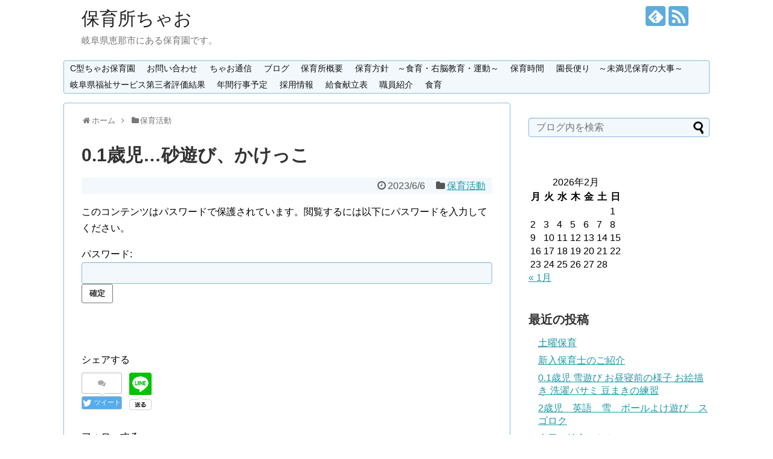

--- FILE ---
content_type: text/html; charset=UTF-8
request_url: http://hoikujyo.ciao.jp/%E4%BF%9D%E8%82%B2%E6%B4%BB%E5%8B%95/post-14518
body_size: 12073
content:
<!DOCTYPE html>
<html lang="ja">
<head>
<meta charset="UTF-8">
  <meta name="viewport" content="width=1280, maximum-scale=1, user-scalable=yes">
<link rel="alternate" type="application/rss+xml" title="保育所ちゃお RSS Feed" href="http://hoikujyo.ciao.jp/feed" />
<link rel="pingback" href="http://hoikujyo.ciao.jp/wp/xmlrpc.php" />
<meta name="description" content="トイレットペーパーの芯をバトンにして持ち、みんなで、かけっこをしました。「よーいドン」で一斉に走り出す1歳児さん、初めてバトンをら持ちましたが、落とさず走る事が出来ました＼(^o^)／初めての砂遊び、最初は変な顔をしていましたが、砂に興味を" />
<meta name="keywords" content="保育活動" />
<!-- OGP -->
<meta property="og:type" content="article">
<meta property="og:description" content="トイレットペーパーの芯をバトンにして持ち、みんなで、かけっこをしました。「よーいドン」で一斉に走り出す1歳児さん、初めてバトンをら持ちましたが、落とさず走る事が出来ました＼(^o^)／初めての砂遊び、最初は変な顔をしていましたが、砂に興味を">
<meta property="og:title" content="0.1歳児…砂遊び、かけっこ">
<meta property="og:url" content="http://hoikujyo.ciao.jp/%e4%bf%9d%e8%82%b2%e6%b4%bb%e5%8b%95/post-14518">
<meta property="og:image" content="http://hoikujyo.ciao.jp/wp/wp-content/themes/simplicity2-child/images/og-image.jpg">
<meta property="og:site_name" content="保育所ちゃお">
<meta property="og:locale" content="ja_JP">
<!-- /OGP -->
<!-- Twitter Card -->
<meta name="twitter:card" content="summary">
<meta name="twitter:description" content="トイレットペーパーの芯をバトンにして持ち、みんなで、かけっこをしました。「よーいドン」で一斉に走り出す1歳児さん、初めてバトンをら持ちましたが、落とさず走る事が出来ました＼(^o^)／初めての砂遊び、最初は変な顔をしていましたが、砂に興味を">
<meta name="twitter:title" content="0.1歳児…砂遊び、かけっこ">
<meta name="twitter:url" content="http://hoikujyo.ciao.jp/%e4%bf%9d%e8%82%b2%e6%b4%bb%e5%8b%95/post-14518">
<meta name="twitter:image" content="http://hoikujyo.ciao.jp/wp/wp-content/themes/simplicity2-child/images/og-image.jpg">
<meta name="twitter:domain" content="hoikujyo.ciao.jp">
<!-- /Twitter Card -->

<title>0.1歳児…砂遊び、かけっこ  |  保育所ちゃお</title>
<meta name='robots' content='max-image-preview:large' />
<link rel="alternate" type="application/rss+xml" title="保育所ちゃお &raquo; フィード" href="http://hoikujyo.ciao.jp/feed" />
<link rel="alternate" type="application/rss+xml" title="保育所ちゃお &raquo; コメントフィード" href="http://hoikujyo.ciao.jp/comments/feed" />
<link rel="alternate" type="application/rss+xml" title="保育所ちゃお &raquo; 0.1歳児…砂遊び、かけっこ のコメントのフィード" href="http://hoikujyo.ciao.jp/%e4%bf%9d%e8%82%b2%e6%b4%bb%e5%8b%95/post-14518/feed" />
<script type="text/javascript">
window._wpemojiSettings = {"baseUrl":"https:\/\/s.w.org\/images\/core\/emoji\/14.0.0\/72x72\/","ext":".png","svgUrl":"https:\/\/s.w.org\/images\/core\/emoji\/14.0.0\/svg\/","svgExt":".svg","source":{"concatemoji":"http:\/\/hoikujyo.ciao.jp\/wp\/wp-includes\/js\/wp-emoji-release.min.js"}};
/*! This file is auto-generated */
!function(e,a,t){var n,r,o,i=a.createElement("canvas"),p=i.getContext&&i.getContext("2d");function s(e,t){var a=String.fromCharCode,e=(p.clearRect(0,0,i.width,i.height),p.fillText(a.apply(this,e),0,0),i.toDataURL());return p.clearRect(0,0,i.width,i.height),p.fillText(a.apply(this,t),0,0),e===i.toDataURL()}function c(e){var t=a.createElement("script");t.src=e,t.defer=t.type="text/javascript",a.getElementsByTagName("head")[0].appendChild(t)}for(o=Array("flag","emoji"),t.supports={everything:!0,everythingExceptFlag:!0},r=0;r<o.length;r++)t.supports[o[r]]=function(e){if(p&&p.fillText)switch(p.textBaseline="top",p.font="600 32px Arial",e){case"flag":return s([127987,65039,8205,9895,65039],[127987,65039,8203,9895,65039])?!1:!s([55356,56826,55356,56819],[55356,56826,8203,55356,56819])&&!s([55356,57332,56128,56423,56128,56418,56128,56421,56128,56430,56128,56423,56128,56447],[55356,57332,8203,56128,56423,8203,56128,56418,8203,56128,56421,8203,56128,56430,8203,56128,56423,8203,56128,56447]);case"emoji":return!s([129777,127995,8205,129778,127999],[129777,127995,8203,129778,127999])}return!1}(o[r]),t.supports.everything=t.supports.everything&&t.supports[o[r]],"flag"!==o[r]&&(t.supports.everythingExceptFlag=t.supports.everythingExceptFlag&&t.supports[o[r]]);t.supports.everythingExceptFlag=t.supports.everythingExceptFlag&&!t.supports.flag,t.DOMReady=!1,t.readyCallback=function(){t.DOMReady=!0},t.supports.everything||(n=function(){t.readyCallback()},a.addEventListener?(a.addEventListener("DOMContentLoaded",n,!1),e.addEventListener("load",n,!1)):(e.attachEvent("onload",n),a.attachEvent("onreadystatechange",function(){"complete"===a.readyState&&t.readyCallback()})),(e=t.source||{}).concatemoji?c(e.concatemoji):e.wpemoji&&e.twemoji&&(c(e.twemoji),c(e.wpemoji)))}(window,document,window._wpemojiSettings);
</script>
<style type="text/css">
img.wp-smiley,
img.emoji {
	display: inline !important;
	border: none !important;
	box-shadow: none !important;
	height: 1em !important;
	width: 1em !important;
	margin: 0 0.07em !important;
	vertical-align: -0.1em !important;
	background: none !important;
	padding: 0 !important;
}
</style>
	<link rel='stylesheet' id='simplicity-style-css' href='http://hoikujyo.ciao.jp/wp/wp-content/themes/simplicity2/style.css' type='text/css' media='all' />
<link rel='stylesheet' id='skin-style-css' href='http://hoikujyo.ciao.jp/wp/wp-content/themes/simplicity2/skins/sora/style.css' type='text/css' media='all' />
<link rel='stylesheet' id='font-awesome-style-css' href='http://hoikujyo.ciao.jp/wp/wp-content/themes/simplicity2/webfonts/css/font-awesome.min.css' type='text/css' media='all' />
<link rel='stylesheet' id='icomoon-style-css' href='http://hoikujyo.ciao.jp/wp/wp-content/themes/simplicity2/webfonts/icomoon/style.css' type='text/css' media='all' />
<link rel='stylesheet' id='extension-style-css' href='http://hoikujyo.ciao.jp/wp/wp-content/themes/simplicity2/css/extension.css' type='text/css' media='all' />
<style id='extension-style-inline-css' type='text/css'>
 figure.entry-thumb,.new-entry-thumb,.popular-entry-thumb,.related-entry-thumb{display:none}.widget_new_popular .wpp-thumbnail,.widget_popular_ranking .wpp-thumbnail{display:none}.related-entry-thumbnail .related-entry-thumb{display:block}.entry-card-content,.related-entry-content{margin-left:0}.widget_new_popular ul li::before{display:none}.new-entry,#sidebar ul.wpp-list{padding-left:1em}.new-entry a,#sidebar ul.wpp-list a{color:;text-decoration:underline} .entry-content>p>img,.entry-content>p>a>img,.entry-content>.hover-image{box-shadow:5px 5px 15px #ddd}@media screen and (max-width:639px){.article br{display:block}}
</style>
<link rel='stylesheet' id='child-style-css' href='http://hoikujyo.ciao.jp/wp/wp-content/themes/simplicity2-child/style.css' type='text/css' media='all' />
<link rel='stylesheet' id='print-style-css' href='http://hoikujyo.ciao.jp/wp/wp-content/themes/simplicity2/css/print.css' type='text/css' media='print' />
<link rel='stylesheet' id='sns-twitter-type-style-css' href='http://hoikujyo.ciao.jp/wp/wp-content/themes/simplicity2/css/sns-twitter-type.css' type='text/css' media='all' />
<link rel='stylesheet' id='wp-block-library-css' href='http://hoikujyo.ciao.jp/wp/wp-includes/css/dist/block-library/style.min.css' type='text/css' media='all' />
<link rel='stylesheet' id='classic-theme-styles-css' href='http://hoikujyo.ciao.jp/wp/wp-includes/css/classic-themes.min.css' type='text/css' media='all' />
<style id='global-styles-inline-css' type='text/css'>
body{--wp--preset--color--black: #000000;--wp--preset--color--cyan-bluish-gray: #abb8c3;--wp--preset--color--white: #ffffff;--wp--preset--color--pale-pink: #f78da7;--wp--preset--color--vivid-red: #cf2e2e;--wp--preset--color--luminous-vivid-orange: #ff6900;--wp--preset--color--luminous-vivid-amber: #fcb900;--wp--preset--color--light-green-cyan: #7bdcb5;--wp--preset--color--vivid-green-cyan: #00d084;--wp--preset--color--pale-cyan-blue: #8ed1fc;--wp--preset--color--vivid-cyan-blue: #0693e3;--wp--preset--color--vivid-purple: #9b51e0;--wp--preset--gradient--vivid-cyan-blue-to-vivid-purple: linear-gradient(135deg,rgba(6,147,227,1) 0%,rgb(155,81,224) 100%);--wp--preset--gradient--light-green-cyan-to-vivid-green-cyan: linear-gradient(135deg,rgb(122,220,180) 0%,rgb(0,208,130) 100%);--wp--preset--gradient--luminous-vivid-amber-to-luminous-vivid-orange: linear-gradient(135deg,rgba(252,185,0,1) 0%,rgba(255,105,0,1) 100%);--wp--preset--gradient--luminous-vivid-orange-to-vivid-red: linear-gradient(135deg,rgba(255,105,0,1) 0%,rgb(207,46,46) 100%);--wp--preset--gradient--very-light-gray-to-cyan-bluish-gray: linear-gradient(135deg,rgb(238,238,238) 0%,rgb(169,184,195) 100%);--wp--preset--gradient--cool-to-warm-spectrum: linear-gradient(135deg,rgb(74,234,220) 0%,rgb(151,120,209) 20%,rgb(207,42,186) 40%,rgb(238,44,130) 60%,rgb(251,105,98) 80%,rgb(254,248,76) 100%);--wp--preset--gradient--blush-light-purple: linear-gradient(135deg,rgb(255,206,236) 0%,rgb(152,150,240) 100%);--wp--preset--gradient--blush-bordeaux: linear-gradient(135deg,rgb(254,205,165) 0%,rgb(254,45,45) 50%,rgb(107,0,62) 100%);--wp--preset--gradient--luminous-dusk: linear-gradient(135deg,rgb(255,203,112) 0%,rgb(199,81,192) 50%,rgb(65,88,208) 100%);--wp--preset--gradient--pale-ocean: linear-gradient(135deg,rgb(255,245,203) 0%,rgb(182,227,212) 50%,rgb(51,167,181) 100%);--wp--preset--gradient--electric-grass: linear-gradient(135deg,rgb(202,248,128) 0%,rgb(113,206,126) 100%);--wp--preset--gradient--midnight: linear-gradient(135deg,rgb(2,3,129) 0%,rgb(40,116,252) 100%);--wp--preset--duotone--dark-grayscale: url('#wp-duotone-dark-grayscale');--wp--preset--duotone--grayscale: url('#wp-duotone-grayscale');--wp--preset--duotone--purple-yellow: url('#wp-duotone-purple-yellow');--wp--preset--duotone--blue-red: url('#wp-duotone-blue-red');--wp--preset--duotone--midnight: url('#wp-duotone-midnight');--wp--preset--duotone--magenta-yellow: url('#wp-duotone-magenta-yellow');--wp--preset--duotone--purple-green: url('#wp-duotone-purple-green');--wp--preset--duotone--blue-orange: url('#wp-duotone-blue-orange');--wp--preset--font-size--small: 13px;--wp--preset--font-size--medium: 20px;--wp--preset--font-size--large: 36px;--wp--preset--font-size--x-large: 42px;--wp--preset--spacing--20: 0.44rem;--wp--preset--spacing--30: 0.67rem;--wp--preset--spacing--40: 1rem;--wp--preset--spacing--50: 1.5rem;--wp--preset--spacing--60: 2.25rem;--wp--preset--spacing--70: 3.38rem;--wp--preset--spacing--80: 5.06rem;}:where(.is-layout-flex){gap: 0.5em;}body .is-layout-flow > .alignleft{float: left;margin-inline-start: 0;margin-inline-end: 2em;}body .is-layout-flow > .alignright{float: right;margin-inline-start: 2em;margin-inline-end: 0;}body .is-layout-flow > .aligncenter{margin-left: auto !important;margin-right: auto !important;}body .is-layout-constrained > .alignleft{float: left;margin-inline-start: 0;margin-inline-end: 2em;}body .is-layout-constrained > .alignright{float: right;margin-inline-start: 2em;margin-inline-end: 0;}body .is-layout-constrained > .aligncenter{margin-left: auto !important;margin-right: auto !important;}body .is-layout-constrained > :where(:not(.alignleft):not(.alignright):not(.alignfull)){max-width: var(--wp--style--global--content-size);margin-left: auto !important;margin-right: auto !important;}body .is-layout-constrained > .alignwide{max-width: var(--wp--style--global--wide-size);}body .is-layout-flex{display: flex;}body .is-layout-flex{flex-wrap: wrap;align-items: center;}body .is-layout-flex > *{margin: 0;}:where(.wp-block-columns.is-layout-flex){gap: 2em;}.has-black-color{color: var(--wp--preset--color--black) !important;}.has-cyan-bluish-gray-color{color: var(--wp--preset--color--cyan-bluish-gray) !important;}.has-white-color{color: var(--wp--preset--color--white) !important;}.has-pale-pink-color{color: var(--wp--preset--color--pale-pink) !important;}.has-vivid-red-color{color: var(--wp--preset--color--vivid-red) !important;}.has-luminous-vivid-orange-color{color: var(--wp--preset--color--luminous-vivid-orange) !important;}.has-luminous-vivid-amber-color{color: var(--wp--preset--color--luminous-vivid-amber) !important;}.has-light-green-cyan-color{color: var(--wp--preset--color--light-green-cyan) !important;}.has-vivid-green-cyan-color{color: var(--wp--preset--color--vivid-green-cyan) !important;}.has-pale-cyan-blue-color{color: var(--wp--preset--color--pale-cyan-blue) !important;}.has-vivid-cyan-blue-color{color: var(--wp--preset--color--vivid-cyan-blue) !important;}.has-vivid-purple-color{color: var(--wp--preset--color--vivid-purple) !important;}.has-black-background-color{background-color: var(--wp--preset--color--black) !important;}.has-cyan-bluish-gray-background-color{background-color: var(--wp--preset--color--cyan-bluish-gray) !important;}.has-white-background-color{background-color: var(--wp--preset--color--white) !important;}.has-pale-pink-background-color{background-color: var(--wp--preset--color--pale-pink) !important;}.has-vivid-red-background-color{background-color: var(--wp--preset--color--vivid-red) !important;}.has-luminous-vivid-orange-background-color{background-color: var(--wp--preset--color--luminous-vivid-orange) !important;}.has-luminous-vivid-amber-background-color{background-color: var(--wp--preset--color--luminous-vivid-amber) !important;}.has-light-green-cyan-background-color{background-color: var(--wp--preset--color--light-green-cyan) !important;}.has-vivid-green-cyan-background-color{background-color: var(--wp--preset--color--vivid-green-cyan) !important;}.has-pale-cyan-blue-background-color{background-color: var(--wp--preset--color--pale-cyan-blue) !important;}.has-vivid-cyan-blue-background-color{background-color: var(--wp--preset--color--vivid-cyan-blue) !important;}.has-vivid-purple-background-color{background-color: var(--wp--preset--color--vivid-purple) !important;}.has-black-border-color{border-color: var(--wp--preset--color--black) !important;}.has-cyan-bluish-gray-border-color{border-color: var(--wp--preset--color--cyan-bluish-gray) !important;}.has-white-border-color{border-color: var(--wp--preset--color--white) !important;}.has-pale-pink-border-color{border-color: var(--wp--preset--color--pale-pink) !important;}.has-vivid-red-border-color{border-color: var(--wp--preset--color--vivid-red) !important;}.has-luminous-vivid-orange-border-color{border-color: var(--wp--preset--color--luminous-vivid-orange) !important;}.has-luminous-vivid-amber-border-color{border-color: var(--wp--preset--color--luminous-vivid-amber) !important;}.has-light-green-cyan-border-color{border-color: var(--wp--preset--color--light-green-cyan) !important;}.has-vivid-green-cyan-border-color{border-color: var(--wp--preset--color--vivid-green-cyan) !important;}.has-pale-cyan-blue-border-color{border-color: var(--wp--preset--color--pale-cyan-blue) !important;}.has-vivid-cyan-blue-border-color{border-color: var(--wp--preset--color--vivid-cyan-blue) !important;}.has-vivid-purple-border-color{border-color: var(--wp--preset--color--vivid-purple) !important;}.has-vivid-cyan-blue-to-vivid-purple-gradient-background{background: var(--wp--preset--gradient--vivid-cyan-blue-to-vivid-purple) !important;}.has-light-green-cyan-to-vivid-green-cyan-gradient-background{background: var(--wp--preset--gradient--light-green-cyan-to-vivid-green-cyan) !important;}.has-luminous-vivid-amber-to-luminous-vivid-orange-gradient-background{background: var(--wp--preset--gradient--luminous-vivid-amber-to-luminous-vivid-orange) !important;}.has-luminous-vivid-orange-to-vivid-red-gradient-background{background: var(--wp--preset--gradient--luminous-vivid-orange-to-vivid-red) !important;}.has-very-light-gray-to-cyan-bluish-gray-gradient-background{background: var(--wp--preset--gradient--very-light-gray-to-cyan-bluish-gray) !important;}.has-cool-to-warm-spectrum-gradient-background{background: var(--wp--preset--gradient--cool-to-warm-spectrum) !important;}.has-blush-light-purple-gradient-background{background: var(--wp--preset--gradient--blush-light-purple) !important;}.has-blush-bordeaux-gradient-background{background: var(--wp--preset--gradient--blush-bordeaux) !important;}.has-luminous-dusk-gradient-background{background: var(--wp--preset--gradient--luminous-dusk) !important;}.has-pale-ocean-gradient-background{background: var(--wp--preset--gradient--pale-ocean) !important;}.has-electric-grass-gradient-background{background: var(--wp--preset--gradient--electric-grass) !important;}.has-midnight-gradient-background{background: var(--wp--preset--gradient--midnight) !important;}.has-small-font-size{font-size: var(--wp--preset--font-size--small) !important;}.has-medium-font-size{font-size: var(--wp--preset--font-size--medium) !important;}.has-large-font-size{font-size: var(--wp--preset--font-size--large) !important;}.has-x-large-font-size{font-size: var(--wp--preset--font-size--x-large) !important;}
.wp-block-navigation a:where(:not(.wp-element-button)){color: inherit;}
:where(.wp-block-columns.is-layout-flex){gap: 2em;}
.wp-block-pullquote{font-size: 1.5em;line-height: 1.6;}
</style>
<link rel='stylesheet' id='contact-form-7-css' href='http://hoikujyo.ciao.jp/wp/wp-content/plugins/contact-form-7/includes/css/styles.css' type='text/css' media='all' />
<link rel='stylesheet' id='tcd-maps-css' href='http://hoikujyo.ciao.jp/wp/wp-content/plugins/tcd-google-maps/admin.css' type='text/css' media='all' />
<link rel='stylesheet' id='whats-new-style-css' href='http://hoikujyo.ciao.jp/wp/wp-content/plugins/whats-new-genarator/whats-new.css' type='text/css' media='all' />
<script type='text/javascript' src='http://hoikujyo.ciao.jp/wp/wp-includes/js/jquery/jquery.min.js' id='jquery-core-js'></script>
<script type='text/javascript' src='http://hoikujyo.ciao.jp/wp/wp-includes/js/jquery/jquery-migrate.min.js' id='jquery-migrate-js'></script>
<link rel="canonical" href="http://hoikujyo.ciao.jp/%e4%bf%9d%e8%82%b2%e6%b4%bb%e5%8b%95/post-14518" />
<link rel='shortlink' href='http://hoikujyo.ciao.jp/?p=14518' />
<link rel="alternate" type="application/json+oembed" href="http://hoikujyo.ciao.jp/wp-json/oembed/1.0/embed?url=http%3A%2F%2Fhoikujyo.ciao.jp%2F%25e4%25bf%259d%25e8%2582%25b2%25e6%25b4%25bb%25e5%258b%2595%2Fpost-14518" />
<link rel="alternate" type="text/xml+oembed" href="http://hoikujyo.ciao.jp/wp-json/oembed/1.0/embed?url=http%3A%2F%2Fhoikujyo.ciao.jp%2F%25e4%25bf%259d%25e8%2582%25b2%25e6%25b4%25bb%25e5%258b%2595%2Fpost-14518&#038;format=xml" />
<link rel="icon" href="http://hoikujyo.ciao.jp/wp/wp-content/uploads/2017/04/cropped-icon-32x32.png" sizes="32x32" />
<link rel="icon" href="http://hoikujyo.ciao.jp/wp/wp-content/uploads/2017/04/cropped-icon-192x192.png" sizes="192x192" />
<link rel="apple-touch-icon" href="http://hoikujyo.ciao.jp/wp/wp-content/uploads/2017/04/cropped-icon-180x180.png" />
<meta name="msapplication-TileImage" content="http://hoikujyo.ciao.jp/wp/wp-content/uploads/2017/04/cropped-icon-270x270.png" />
</head>
  <body class="post-template-default single single-post postid-14518 single-format-standard categoryid-9" itemscope itemtype="http://schema.org/WebPage">
    <div id="container">

      <!-- header -->
      <header itemscope itemtype="http://schema.org/WPHeader">
        <div id="header" class="clearfix">
          <div id="header-in">

                        <div id="h-top">
              <!-- モバイルメニュー表示用のボタン -->
<div id="mobile-menu">
  <a id="mobile-menu-toggle" href="#"><span class="fa fa-bars fa-2x"></span></a>
</div>

              <div class="alignleft top-title-catchphrase">
                <!-- サイトのタイトル -->
<p id="site-title" itemscope itemtype="http://schema.org/Organization">
  <a href="http://hoikujyo.ciao.jp/">保育所ちゃお</a></p>
<!-- サイトの概要 -->
<p id="site-description">
  岐阜県恵那市にある保育園です。</p>
              </div>

              <div class="alignright top-sns-follows">
                                <!-- SNSページ -->
<div class="sns-pages">
<p class="sns-follow-msg">フォローする</p>
<ul class="snsp">
<li class="feedly-page"><a href='//feedly.com/index.html#subscription%2Ffeed%2Fhttp%3A%2F%2Fhoikujyo.ciao.jp%2Ffeed' target='blank' title="feedlyで更新情報を購読" rel="nofollow"><span class="icon-feedly-logo"></span></a></li><li class="rss-page"><a href="http://hoikujyo.ciao.jp/feed" target="_blank" title="RSSで更新情報をフォロー" rel="nofollow"><span class="icon-rss-logo"></span></a></li>  </ul>
</div>
                              </div>

            </div><!-- /#h-top -->
          </div><!-- /#header-in -->
        </div><!-- /#header -->
      </header>

      <!-- Navigation -->
<nav itemscope itemtype="http://schema.org/SiteNavigationElement">
  <div id="navi">
      	<div id="navi-in">
      <div class="menu"><ul>
<li class="page_item page-item-12189"><a href="http://hoikujyo.ciao.jp/page-12189">C型ちゃお保育園</a></li>
<li class="page_item page-item-15"><a href="http://hoikujyo.ciao.jp/toiawase">お問い合わせ</a></li>
<li class="page_item page-item-7753"><a href="http://hoikujyo.ciao.jp/page-7753">ちゃお通信</a></li>
<li class="page_item page-item-122 current_page_parent"><a href="http://hoikujyo.ciao.jp/blog">ブログ</a></li>
<li class="page_item page-item-26"><a href="http://hoikujyo.ciao.jp/">保育所概要</a></li>
<li class="page_item page-item-10848"><a href="http://hoikujyo.ciao.jp/page-10848">保育方針　～食育・右脳教育・運動～</a></li>
<li class="page_item page-item-45"><a href="http://hoikujyo.ciao.jp/hoikujikan">保育時間</a></li>
<li class="page_item page-item-15285"><a href="http://hoikujyo.ciao.jp/page-15285">園長便り　～未満児保育の大事～</a></li>
<li class="page_item page-item-6836"><a href="http://hoikujyo.ciao.jp/daisansha">岐阜県福祉サービス第三者評価結果</a></li>
<li class="page_item page-item-13874"><a href="http://hoikujyo.ciao.jp/page-13874">年間行事予定</a></li>
<li class="page_item page-item-8509"><a href="http://hoikujyo.ciao.jp/page-8509">採用情報</a></li>
<li class="page_item page-item-7773"><a href="http://hoikujyo.ciao.jp/page-7773">給食献立表</a></li>
<li class="page_item page-item-14195"><a href="http://hoikujyo.ciao.jp/page-14195">職員紹介</a></li>
<li class="page_item page-item-50"><a href="http://hoikujyo.ciao.jp/syokuiku">食育</a></li>
</ul></div>
    </div><!-- /#navi-in -->
  </div><!-- /#navi -->
</nav>
<!-- /Navigation -->
      <!-- 本体部分 -->
      <div id="body">
        <div id="body-in">

          
          <!-- main -->
          <main itemscope itemprop="mainContentOfPage">
            <div id="main" itemscope itemtype="http://schema.org/Blog">


  
  <div id="breadcrumb" class="breadcrumb-category"><div itemtype="http://data-vocabulary.org/Breadcrumb" itemscope="" class="breadcrumb-home"><span class="fa fa-home fa-fw"></span><a href="http://hoikujyo.ciao.jp" itemprop="url"><span itemprop="title">ホーム</span></a><span class="sp"><span class="fa fa-angle-right"></span></span></div><div itemtype="http://data-vocabulary.org/Breadcrumb" itemscope=""><span class="fa fa-folder fa-fw"></span><a href="http://hoikujyo.ciao.jp/category/%e4%bf%9d%e8%82%b2%e6%b4%bb%e5%8b%95" itemprop="url"><span itemprop="title">保育活動</span></a></div></div><!-- /#breadcrumb -->  <div id="post-14518" class="post-14518 post type-post status-publish format-standard post-password-required hentry category-9">
  <article class="article">
  
  
  <header>
    <h1 class="entry-title">
            0.1歳児…砂遊び、かけっこ          </h1>
    <p class="post-meta">
            <span class="post-date"><span class="fa fa-clock-o fa-fw"></span><time class="entry-date date published updated" datetime="2023-06-06T18:46:11+09:00">2023/6/6</time></span>
    
      <span class="category"><span class="fa fa-folder fa-fw"></span><a href="http://hoikujyo.ciao.jp/category/%e4%bf%9d%e8%82%b2%e6%b4%bb%e5%8b%95" rel="category tag">保育活動</a></span>

      
      
      
      
      
    </p>

    
    
    
      </header>

  
  <div id="the-content" class="entry-content">
  <form action="http://hoikujyo.ciao.jp/wp/wp-login.php?action=postpass" class="post-password-form" method="post">
<p>このコンテンツはパスワードで保護されています。閲覧するには以下にパスワードを入力してください。</p>
<p><label for="pwbox-14518">パスワード: <input name="post_password" id="pwbox-14518" type="password" size="20" /></label> <input type="submit" name="Submit" value="確定" /></p>
</form>
  </div>

  <footer>
    <!-- ページリンク -->
    
      <!-- 文章下広告 -->
                  

    
    <div id="sns-group" class="sns-group sns-group-bottom">
    <div class="sns-buttons sns-buttons-pc">
    <p class="sns-share-msg">シェアする</p>
    <ul class="snsb clearfix">
    <li class="balloon-btn twitter-balloon-btn twitter-balloon-btn-defalt">
  <div class="balloon-btn-set">
    <div class="arrow-box">
      <a href="//twitter.com/search?q=http%3A%2F%2Fhoikujyo.ciao.jp%2F%25e4%25bf%259d%25e8%2582%25b2%25e6%25b4%25bb%25e5%258b%2595%2Fpost-14518" target="blank" class="arrow-box-link twitter-arrow-box-link" rel="nofollow">
        <span class="social-count twitter-count"><span class="fa fa-comments"></span></span>
      </a>
    </div>
    <a href="//twitter.com/share?text=0.1%E6%AD%B3%E5%85%90%E2%80%A6%E7%A0%82%E9%81%8A%E3%81%B3%E3%80%81%E3%81%8B%E3%81%91%E3%81%A3%E3%81%93&amp;url=http%3A%2F%2Fhoikujyo.ciao.jp%2F%25e4%25bf%259d%25e8%2582%25b2%25e6%25b4%25bb%25e5%258b%2595%2Fpost-14518" target="blank" class="balloon-btn-link twitter-balloon-btn-link twitter-balloon-btn-link-default" rel="nofollow">
      <span class="fa fa-twitter"></span>
              <span class="tweet-label">ツイート</span>
          </a>
  </div>
</li>
        <li class="facebook-btn"><div class="fb-like" data-href="http://hoikujyo.ciao.jp/%e4%bf%9d%e8%82%b2%e6%b4%bb%e5%8b%95/post-14518" data-layout="box_count" data-action="like" data-show-faces="false" data-share="true"></div></li>
                        <li class="line-btn">
      <a href="//lineit.line.me/share/ui?url=http://hoikujyo.ciao.jp/%e4%bf%9d%e8%82%b2%e6%b4%bb%e5%8b%95/post-14518" target="blank" class="line-btn-link" rel="nofollow">
          <img src="http://hoikujyo.ciao.jp/wp/wp-content/themes/simplicity2/images/line-btn.png" alt="" class="line-btn-img"><img src="http://hoikujyo.ciao.jp/wp/wp-content/themes/simplicity2/images/line-btn-mini.png" alt="" class="line-btn-img-mini">
        </a>
    </li>
                      </ul>
</div>

    <!-- SNSページ -->
<div class="sns-pages">
<p class="sns-follow-msg">フォローする</p>
<ul class="snsp">
<li class="feedly-page"><a href='//feedly.com/index.html#subscription%2Ffeed%2Fhttp%3A%2F%2Fhoikujyo.ciao.jp%2Ffeed' target='blank' title="feedlyで更新情報を購読" rel="nofollow"><span class="icon-feedly-logo"></span></a></li><li class="rss-page"><a href="http://hoikujyo.ciao.jp/feed" target="_blank" title="RSSで更新情報をフォロー" rel="nofollow"><span class="icon-rss-logo"></span></a></li>  </ul>
</div>
    </div>

    
    <p class="footer-post-meta">

            <span class="post-tag"></span>
      
      <span class="post-author vcard author"><span class="fa fa-user fa-fw"></span><span class="fn"><a href="http://hoikujyo.ciao.jp/author/legame">legame</a>
</span></span>

      
          </p>
  </footer>
  </article><!-- .article -->
  </div><!-- .post -->

      <div id="under-entry-body">

            <aside id="related-entries">
        <h2>関連記事</h2>
                <article class="related-entry cf">
  <div class="related-entry-thumb">
    <a href="http://hoikujyo.ciao.jp/%e4%bf%9d%e8%82%b2%e6%b4%bb%e5%8b%95/post-17794" title="土曜保育">
        <img width="100" height="100" src="http://hoikujyo.ciao.jp/wp/wp-content/uploads/2024/03/incollage_save-43-e1710593604501-100x100.jpeg" class="related-entry-thumb-image wp-post-image" alt="土曜保育" decoding="async" srcset="http://hoikujyo.ciao.jp/wp/wp-content/uploads/2024/03/incollage_save-43-e1710593604501-100x100.jpeg 100w, http://hoikujyo.ciao.jp/wp/wp-content/uploads/2024/03/incollage_save-43-e1710593604501-300x300.jpeg 300w, http://hoikujyo.ciao.jp/wp/wp-content/uploads/2024/03/incollage_save-43-e1710593604501-150x150.jpeg 150w, http://hoikujyo.ciao.jp/wp/wp-content/uploads/2024/03/incollage_save-43-e1710593604501.jpeg 308w" sizes="(max-width: 100px) 100vw, 100px" />        </a>
  </div><!-- /.related-entry-thumb -->

  <div class="related-entry-content">
    <header>
      <h3 class="related-entry-title">
        <a href="http://hoikujyo.ciao.jp/%e4%bf%9d%e8%82%b2%e6%b4%bb%e5%8b%95/post-17794" class="related-entry-title-link" title="土曜保育">
        土曜保育        </a></h3>
    </header>
    <p class="related-entry-snippet">
   </p>

        <footer>
      <p class="related-entry-read"><a href="http://hoikujyo.ciao.jp/%e4%bf%9d%e8%82%b2%e6%b4%bb%e5%8b%95/post-17794">記事を読む</a></p>
    </footer>
    
  </div><!-- /.related-entry-content -->
</article><!-- /.elated-entry -->      <article class="related-entry cf">
  <div class="related-entry-thumb">
    <a href="http://hoikujyo.ciao.jp/%e4%bf%9d%e8%82%b2%e6%b4%bb%e5%8b%95/post-5629" title="新聞紙遊び">
        <img src="http://hoikujyo.ciao.jp/wp/wp-content/themes/simplicity2/images/no-image.png" alt="NO IMAGE" class="no-image related-entry-no-image" srcset="http://hoikujyo.ciao.jp/wp/wp-content/themes/simplicity2/images/no-image.png 100w" width="100" height="100" sizes="(max-width: 100px) 100vw, 100px" />
        </a>
  </div><!-- /.related-entry-thumb -->

  <div class="related-entry-content">
    <header>
      <h3 class="related-entry-title">
        <a href="http://hoikujyo.ciao.jp/%e4%bf%9d%e8%82%b2%e6%b4%bb%e5%8b%95/post-5629" class="related-entry-title-link" title="新聞紙遊び">
        新聞紙遊び        </a></h3>
    </header>
    <p class="related-entry-snippet">
   

今日は新聞紙遊びをしました。ビリビリ新聞を破り「雨だよ。」と降らせてみたり、「お布団かけよ。」と体にかけてニコニコで遊んでいた子ども...</p>

        <footer>
      <p class="related-entry-read"><a href="http://hoikujyo.ciao.jp/%e4%bf%9d%e8%82%b2%e6%b4%bb%e5%8b%95/post-5629">記事を読む</a></p>
    </footer>
    
  </div><!-- /.related-entry-content -->
</article><!-- /.elated-entry -->      <article class="related-entry cf">
  <div class="related-entry-thumb">
    <a href="http://hoikujyo.ciao.jp/%e6%9c%aa%e5%88%86%e9%a1%9e/post-20517" title="2歳児…ラダー遊び">
        <img width="100" height="100" src="http://hoikujyo.ciao.jp/wp/wp-content/uploads/2025/01/incollage_save-42-100x100.jpeg" class="related-entry-thumb-image wp-post-image" alt="2歳児…ラダー遊び" decoding="async" loading="lazy" srcset="http://hoikujyo.ciao.jp/wp/wp-content/uploads/2025/01/incollage_save-42-100x100.jpeg 100w, http://hoikujyo.ciao.jp/wp/wp-content/uploads/2025/01/incollage_save-42-300x300.jpeg 300w, http://hoikujyo.ciao.jp/wp/wp-content/uploads/2025/01/incollage_save-42-1024x1024.jpeg 1024w, http://hoikujyo.ciao.jp/wp/wp-content/uploads/2025/01/incollage_save-42-150x150.jpeg 150w, http://hoikujyo.ciao.jp/wp/wp-content/uploads/2025/01/incollage_save-42-768x768.jpeg 768w, http://hoikujyo.ciao.jp/wp/wp-content/uploads/2025/01/incollage_save-42-1536x1536.jpeg 1536w, http://hoikujyo.ciao.jp/wp/wp-content/uploads/2025/01/incollage_save-42.jpeg 2048w, http://hoikujyo.ciao.jp/wp/wp-content/uploads/2025/01/incollage_save-42-320x320.jpeg 320w" sizes="(max-width: 100px) 100vw, 100px" />        </a>
  </div><!-- /.related-entry-thumb -->

  <div class="related-entry-content">
    <header>
      <h3 class="related-entry-title">
        <a href="http://hoikujyo.ciao.jp/%e6%9c%aa%e5%88%86%e9%a1%9e/post-20517" class="related-entry-title-link" title="2歳児…ラダー遊び">
        2歳児…ラダー遊び        </a></h3>
    </header>
    <p class="related-entry-snippet">
   

今日は初めてのラダーに挑戦！かけっこやリレーなど、走るのが早くなってきたりんごさん。でも足が上がらず転ぶ事も多く見られます（笑）なの...</p>

        <footer>
      <p class="related-entry-read"><a href="http://hoikujyo.ciao.jp/%e6%9c%aa%e5%88%86%e9%a1%9e/post-20517">記事を読む</a></p>
    </footer>
    
  </div><!-- /.related-entry-content -->
</article><!-- /.elated-entry -->      <article class="related-entry cf">
  <div class="related-entry-thumb">
    <a href="http://hoikujyo.ciao.jp/%e4%bf%9d%e8%82%b2%e6%b4%bb%e5%8b%95/post-23639" title="1歳児　タイヤ　ハイハイ　ボール　折り紙　名前">
        <img width="100" height="100" src="http://hoikujyo.ciao.jp/wp/wp-content/uploads/2025/09/IMG_2637-100x100.jpeg" class="related-entry-thumb-image wp-post-image" alt="1歳児　タイヤ　ハイハイ　ボール　折り紙　名前" decoding="async" loading="lazy" srcset="http://hoikujyo.ciao.jp/wp/wp-content/uploads/2025/09/IMG_2637-100x100.jpeg 100w, http://hoikujyo.ciao.jp/wp/wp-content/uploads/2025/09/IMG_2637-300x300.jpeg 300w, http://hoikujyo.ciao.jp/wp/wp-content/uploads/2025/09/IMG_2637-1024x1024.jpeg 1024w, http://hoikujyo.ciao.jp/wp/wp-content/uploads/2025/09/IMG_2637-150x150.jpeg 150w, http://hoikujyo.ciao.jp/wp/wp-content/uploads/2025/09/IMG_2637-768x768.jpeg 768w, http://hoikujyo.ciao.jp/wp/wp-content/uploads/2025/09/IMG_2637-1536x1536.jpeg 1536w, http://hoikujyo.ciao.jp/wp/wp-content/uploads/2025/09/IMG_2637-320x320.jpeg 320w, http://hoikujyo.ciao.jp/wp/wp-content/uploads/2025/09/IMG_2637.jpeg 2000w" sizes="(max-width: 100px) 100vw, 100px" />        </a>
  </div><!-- /.related-entry-thumb -->

  <div class="related-entry-content">
    <header>
      <h3 class="related-entry-title">
        <a href="http://hoikujyo.ciao.jp/%e4%bf%9d%e8%82%b2%e6%b4%bb%e5%8b%95/post-23639" class="related-entry-title-link" title="1歳児　タイヤ　ハイハイ　ボール　折り紙　名前">
        1歳児　タイヤ　ハイハイ　ボール　折り紙　名前        </a></h3>
    </header>
    <p class="related-entry-snippet">
   



午前中、0、2歳児さんと一緒にリズム活動や体操をした後、戸外でタイヤ遊びやかけっこをして体を動かしました。タイヤの上にもバラ...</p>

        <footer>
      <p class="related-entry-read"><a href="http://hoikujyo.ciao.jp/%e4%bf%9d%e8%82%b2%e6%b4%bb%e5%8b%95/post-23639">記事を読む</a></p>
    </footer>
    
  </div><!-- /.related-entry-content -->
</article><!-- /.elated-entry -->      <article class="related-entry cf">
  <div class="related-entry-thumb">
    <a href="http://hoikujyo.ciao.jp/%e4%bf%9d%e8%82%b2%e6%b4%bb%e5%8b%95/post-13295" title="２歳児…手足形マット、ブランコ">
        <img width="100" height="100" src="http://hoikujyo.ciao.jp/wp/wp-content/uploads/2023/01/24A69DB5-651C-46F6-B7AD-44A7392A6626-100x100.jpeg" class="related-entry-thumb-image wp-post-image" alt="２歳児…手足形マット、ブランコ" decoding="async" loading="lazy" srcset="http://hoikujyo.ciao.jp/wp/wp-content/uploads/2023/01/24A69DB5-651C-46F6-B7AD-44A7392A6626-100x100.jpeg 100w, http://hoikujyo.ciao.jp/wp/wp-content/uploads/2023/01/24A69DB5-651C-46F6-B7AD-44A7392A6626-150x150.jpeg 150w, http://hoikujyo.ciao.jp/wp/wp-content/uploads/2023/01/24A69DB5-651C-46F6-B7AD-44A7392A6626-e1674732272541.jpeg 300w, http://hoikujyo.ciao.jp/wp/wp-content/uploads/2023/01/24A69DB5-651C-46F6-B7AD-44A7392A6626-768x768.jpeg 768w, http://hoikujyo.ciao.jp/wp/wp-content/uploads/2023/01/24A69DB5-651C-46F6-B7AD-44A7392A6626-1024x1024.jpeg 1024w, http://hoikujyo.ciao.jp/wp/wp-content/uploads/2023/01/24A69DB5-651C-46F6-B7AD-44A7392A6626-320x320.jpeg 320w" sizes="(max-width: 100px) 100vw, 100px" />        </a>
  </div><!-- /.related-entry-thumb -->

  <div class="related-entry-content">
    <header>
      <h3 class="related-entry-title">
        <a href="http://hoikujyo.ciao.jp/%e4%bf%9d%e8%82%b2%e6%b4%bb%e5%8b%95/post-13295" class="related-entry-title-link" title="２歳児…手足形マット、ブランコ">
        ２歳児…手足形マット、ブランコ        </a></h3>
    </header>
    <p class="related-entry-snippet">
   

手足形マットでは、手足形についている果物や野菜の絵を見ながら、手足を合わせて進んでいました。鉄棒で作ったブランコでは、自分で体を揺す...</p>

        <footer>
      <p class="related-entry-read"><a href="http://hoikujyo.ciao.jp/%e4%bf%9d%e8%82%b2%e6%b4%bb%e5%8b%95/post-13295">記事を読む</a></p>
    </footer>
    
  </div><!-- /.related-entry-content -->
</article><!-- /.elated-entry -->      <article class="related-entry cf">
  <div class="related-entry-thumb">
    <a href="http://hoikujyo.ciao.jp/%e4%bf%9d%e8%82%b2%e6%b4%bb%e5%8b%95/post-11523" title="2歳児…箸遊び">
        <img width="100" height="100" src="http://hoikujyo.ciao.jp/wp/wp-content/uploads/2022/07/A8638CAC-F547-45C5-ABB5-C735C61D9D1E-100x100.jpeg" class="related-entry-thumb-image wp-post-image" alt="2歳児…箸遊び" decoding="async" loading="lazy" srcset="http://hoikujyo.ciao.jp/wp/wp-content/uploads/2022/07/A8638CAC-F547-45C5-ABB5-C735C61D9D1E-100x100.jpeg 100w, http://hoikujyo.ciao.jp/wp/wp-content/uploads/2022/07/A8638CAC-F547-45C5-ABB5-C735C61D9D1E-150x150.jpeg 150w, http://hoikujyo.ciao.jp/wp/wp-content/uploads/2022/07/A8638CAC-F547-45C5-ABB5-C735C61D9D1E-e1657704517356.jpeg 300w, http://hoikujyo.ciao.jp/wp/wp-content/uploads/2022/07/A8638CAC-F547-45C5-ABB5-C735C61D9D1E-768x768.jpeg 768w, http://hoikujyo.ciao.jp/wp/wp-content/uploads/2022/07/A8638CAC-F547-45C5-ABB5-C735C61D9D1E-1024x1024.jpeg 1024w, http://hoikujyo.ciao.jp/wp/wp-content/uploads/2022/07/A8638CAC-F547-45C5-ABB5-C735C61D9D1E-320x320.jpeg 320w" sizes="(max-width: 100px) 100vw, 100px" />        </a>
  </div><!-- /.related-entry-thumb -->

  <div class="related-entry-content">
    <header>
      <h3 class="related-entry-title">
        <a href="http://hoikujyo.ciao.jp/%e4%bf%9d%e8%82%b2%e6%b4%bb%e5%8b%95/post-11523" class="related-entry-title-link" title="2歳児…箸遊び">
        2歳児…箸遊び        </a></h3>
    </header>
    <p class="related-entry-snippet">
   

割り箸と洗濯ばさみで作った箸を使い、箸の持ち方、使い方の練習をしました。バキュン持ちで箸を持ち、上手にボンボンをつまむ事ができました...</p>

        <footer>
      <p class="related-entry-read"><a href="http://hoikujyo.ciao.jp/%e4%bf%9d%e8%82%b2%e6%b4%bb%e5%8b%95/post-11523">記事を読む</a></p>
    </footer>
    
  </div><!-- /.related-entry-content -->
</article><!-- /.elated-entry -->      <article class="related-entry cf">
  <div class="related-entry-thumb">
    <a href="http://hoikujyo.ciao.jp/%e4%bf%9d%e8%82%b2%e6%b4%bb%e5%8b%95/post-10928" title="２歳児…高台ジャンプ">
        <img width="100" height="100" src="http://hoikujyo.ciao.jp/wp/wp-content/uploads/2022/05/42FC2C6F-8C91-4BFF-8891-C6160C2E861A-100x100.jpeg" class="related-entry-thumb-image wp-post-image" alt="２歳児…高台ジャンプ" decoding="async" loading="lazy" srcset="http://hoikujyo.ciao.jp/wp/wp-content/uploads/2022/05/42FC2C6F-8C91-4BFF-8891-C6160C2E861A-100x100.jpeg 100w, http://hoikujyo.ciao.jp/wp/wp-content/uploads/2022/05/42FC2C6F-8C91-4BFF-8891-C6160C2E861A-150x150.jpeg 150w, http://hoikujyo.ciao.jp/wp/wp-content/uploads/2022/05/42FC2C6F-8C91-4BFF-8891-C6160C2E861A-e1652777718296.jpeg 300w, http://hoikujyo.ciao.jp/wp/wp-content/uploads/2022/05/42FC2C6F-8C91-4BFF-8891-C6160C2E861A-768x768.jpeg 768w, http://hoikujyo.ciao.jp/wp/wp-content/uploads/2022/05/42FC2C6F-8C91-4BFF-8891-C6160C2E861A-1024x1024.jpeg 1024w, http://hoikujyo.ciao.jp/wp/wp-content/uploads/2022/05/42FC2C6F-8C91-4BFF-8891-C6160C2E861A-320x320.jpeg 320w" sizes="(max-width: 100px) 100vw, 100px" />        </a>
  </div><!-- /.related-entry-thumb -->

  <div class="related-entry-content">
    <header>
      <h3 class="related-entry-title">
        <a href="http://hoikujyo.ciao.jp/%e4%bf%9d%e8%82%b2%e6%b4%bb%e5%8b%95/post-10928" class="related-entry-title-link" title="２歳児…高台ジャンプ">
        ２歳児…高台ジャンプ        </a></h3>
    </header>
    <p class="related-entry-snippet">
   

ジャングルジムに登り、高いところからジャンプをしました。最初は「怖い」と言っていた子も、手を持ってあげると跳ぶ事ができて嬉しそうでし...</p>

        <footer>
      <p class="related-entry-read"><a href="http://hoikujyo.ciao.jp/%e4%bf%9d%e8%82%b2%e6%b4%bb%e5%8b%95/post-10928">記事を読む</a></p>
    </footer>
    
  </div><!-- /.related-entry-content -->
</article><!-- /.elated-entry -->      <article class="related-entry cf">
  <div class="related-entry-thumb">
    <a href="http://hoikujyo.ciao.jp/%e4%bf%9d%e8%82%b2%e6%b4%bb%e5%8b%95/post-18111" title="足型スタンプ、砂遊び">
        <img width="100" height="100" src="http://hoikujyo.ciao.jp/wp/wp-content/uploads/2024/04/incollage_save-24-100x100.jpeg" class="related-entry-thumb-image wp-post-image" alt="足型スタンプ、砂遊び" decoding="async" loading="lazy" srcset="http://hoikujyo.ciao.jp/wp/wp-content/uploads/2024/04/incollage_save-24-100x100.jpeg 100w, http://hoikujyo.ciao.jp/wp/wp-content/uploads/2024/04/incollage_save-24-300x300.jpeg 300w, http://hoikujyo.ciao.jp/wp/wp-content/uploads/2024/04/incollage_save-24-1024x1024.jpeg 1024w, http://hoikujyo.ciao.jp/wp/wp-content/uploads/2024/04/incollage_save-24-150x150.jpeg 150w, http://hoikujyo.ciao.jp/wp/wp-content/uploads/2024/04/incollage_save-24-768x768.jpeg 768w, http://hoikujyo.ciao.jp/wp/wp-content/uploads/2024/04/incollage_save-24-1536x1536.jpeg 1536w, http://hoikujyo.ciao.jp/wp/wp-content/uploads/2024/04/incollage_save-24.jpeg 2048w, http://hoikujyo.ciao.jp/wp/wp-content/uploads/2024/04/incollage_save-24-320x320.jpeg 320w" sizes="(max-width: 100px) 100vw, 100px" />        </a>
  </div><!-- /.related-entry-thumb -->

  <div class="related-entry-content">
    <header>
      <h3 class="related-entry-title">
        <a href="http://hoikujyo.ciao.jp/%e4%bf%9d%e8%82%b2%e6%b4%bb%e5%8b%95/post-18111" class="related-entry-title-link" title="足型スタンプ、砂遊び">
        足型スタンプ、砂遊び        </a></h3>
    </header>
    <p class="related-entry-snippet">
   

今日はみんなで足型を取りました。赤と青、好きな色を選び、かわいい足型を取ることができましたよ(^^)

そのまま外で砂遊び。元気...</p>

        <footer>
      <p class="related-entry-read"><a href="http://hoikujyo.ciao.jp/%e4%bf%9d%e8%82%b2%e6%b4%bb%e5%8b%95/post-18111">記事を読む</a></p>
    </footer>
    
  </div><!-- /.related-entry-content -->
</article><!-- /.elated-entry -->      <article class="related-entry cf">
  <div class="related-entry-thumb">
    <a href="http://hoikujyo.ciao.jp/%e4%bf%9d%e8%82%b2%e6%b4%bb%e5%8b%95/post-6877" title="雪遊び・・・フラフープ遊び・・・パカポコ">
        <img width="100" height="100" src="http://hoikujyo.ciao.jp/wp/wp-content/uploads/2021/01/7211FF22-47AB-4499-A24F-66BA8D529365-100x100.jpeg" class="related-entry-thumb-image wp-post-image" alt="雪遊び・・・フラフープ遊び・・・パカポコ" decoding="async" loading="lazy" srcset="http://hoikujyo.ciao.jp/wp/wp-content/uploads/2021/01/7211FF22-47AB-4499-A24F-66BA8D529365-100x100.jpeg 100w, http://hoikujyo.ciao.jp/wp/wp-content/uploads/2021/01/7211FF22-47AB-4499-A24F-66BA8D529365-150x150.jpeg 150w, http://hoikujyo.ciao.jp/wp/wp-content/uploads/2021/01/7211FF22-47AB-4499-A24F-66BA8D529365-e1610526843636.jpeg 300w, http://hoikujyo.ciao.jp/wp/wp-content/uploads/2021/01/7211FF22-47AB-4499-A24F-66BA8D529365-768x768.jpeg 768w, http://hoikujyo.ciao.jp/wp/wp-content/uploads/2021/01/7211FF22-47AB-4499-A24F-66BA8D529365-1024x1024.jpeg 1024w, http://hoikujyo.ciao.jp/wp/wp-content/uploads/2021/01/7211FF22-47AB-4499-A24F-66BA8D529365-320x320.jpeg 320w" sizes="(max-width: 100px) 100vw, 100px" />        </a>
  </div><!-- /.related-entry-thumb -->

  <div class="related-entry-content">
    <header>
      <h3 class="related-entry-title">
        <a href="http://hoikujyo.ciao.jp/%e4%bf%9d%e8%82%b2%e6%b4%bb%e5%8b%95/post-6877" class="related-entry-title-link" title="雪遊び・・・フラフープ遊び・・・パカポコ">
        雪遊び・・・フラフープ遊び・・・パカポコ        </a></h3>
    </header>
    <p class="related-entry-snippet">
   

０歳児は雪遊びをしました。

雪に触って 雪の感触などを楽しみました。





1歳児はフラフープを使い両足のジャ...</p>

        <footer>
      <p class="related-entry-read"><a href="http://hoikujyo.ciao.jp/%e4%bf%9d%e8%82%b2%e6%b4%bb%e5%8b%95/post-6877">記事を読む</a></p>
    </footer>
    
  </div><!-- /.related-entry-content -->
</article><!-- /.elated-entry -->      <article class="related-entry cf">
  <div class="related-entry-thumb">
    <a href="http://hoikujyo.ciao.jp/%e4%bf%9d%e8%82%b2%e6%b4%bb%e5%8b%95/post-5300" title="土曜保育">
        <img src="http://hoikujyo.ciao.jp/wp/wp-content/themes/simplicity2/images/no-image.png" alt="NO IMAGE" class="no-image related-entry-no-image" srcset="http://hoikujyo.ciao.jp/wp/wp-content/themes/simplicity2/images/no-image.png 100w" width="100" height="100" sizes="(max-width: 100px) 100vw, 100px" />
        </a>
  </div><!-- /.related-entry-thumb -->

  <div class="related-entry-content">
    <header>
      <h3 class="related-entry-title">
        <a href="http://hoikujyo.ciao.jp/%e4%bf%9d%e8%82%b2%e6%b4%bb%e5%8b%95/post-5300" class="related-entry-title-link" title="土曜保育">
        土曜保育        </a></h3>
    </header>
    <p class="related-entry-snippet">
   

今日は『福笑い』をして遊びました。アンパンマンやしょくぱんマン、カレーパンマンの顔を作りました。「これは目。」「ここには口。」と言い...</p>

        <footer>
      <p class="related-entry-read"><a href="http://hoikujyo.ciao.jp/%e4%bf%9d%e8%82%b2%e6%b4%bb%e5%8b%95/post-5300">記事を読む</a></p>
    </footer>
    
  </div><!-- /.related-entry-content -->
</article><!-- /.elated-entry -->  
  <br style="clear:both;">      </aside><!-- #related-entries -->
      


        <!-- 広告 -->
                  
      
      <!-- post navigation -->
<div class="navigation">
      <div class="prev"><a href="http://hoikujyo.ciao.jp/%e4%bf%9d%e8%82%b2%e6%b4%bb%e5%8b%95/post-14513" rel="prev"><span class="fa fa-arrow-left fa-2x pull-left"></span>2歳···散歩</a></div>
      <div class="next"><a href="http://hoikujyo.ciao.jp/information/post-14522" rel="next"><span class="fa fa-arrow-right fa-2x pull-left"></span>【重要】送迎時の駐車場について</a></div>
  </div>
<!-- /post navigation -->
      <!-- comment area -->
<div id="comment-area">
	<aside></aside></div>
<!-- /comment area -->      </div>
    
            </div><!-- /#main -->
          </main>
        <!-- sidebar -->
<div id="sidebar" role="complementary">
    
  <div id="sidebar-widget">
  <!-- ウイジェット -->
  <aside id="search-2" class="widget widget_search"><form method="get" id="searchform" action="http://hoikujyo.ciao.jp/">
	<input type="text" placeholder="ブログ内を検索" name="s" id="s">
	<input type="submit" id="searchsubmit" value="">
</form></aside><aside id="calendar-2" class="widget widget_calendar"><div id="calendar_wrap" class="calendar_wrap"><table id="wp-calendar" class="wp-calendar-table">
	<caption>2026年2月</caption>
	<thead>
	<tr>
		<th scope="col" title="月曜日">月</th>
		<th scope="col" title="火曜日">火</th>
		<th scope="col" title="水曜日">水</th>
		<th scope="col" title="木曜日">木</th>
		<th scope="col" title="金曜日">金</th>
		<th scope="col" title="土曜日">土</th>
		<th scope="col" title="日曜日">日</th>
	</tr>
	</thead>
	<tbody>
	<tr>
		<td colspan="6" class="pad">&nbsp;</td><td id="today">1</td>
	</tr>
	<tr>
		<td>2</td><td>3</td><td>4</td><td>5</td><td>6</td><td>7</td><td>8</td>
	</tr>
	<tr>
		<td>9</td><td>10</td><td>11</td><td>12</td><td>13</td><td>14</td><td>15</td>
	</tr>
	<tr>
		<td>16</td><td>17</td><td>18</td><td>19</td><td>20</td><td>21</td><td>22</td>
	</tr>
	<tr>
		<td>23</td><td>24</td><td>25</td><td>26</td><td>27</td><td>28</td>
		<td class="pad" colspan="1">&nbsp;</td>
	</tr>
	</tbody>
	</table><nav aria-label="前と次の月" class="wp-calendar-nav">
		<span class="wp-calendar-nav-prev"><a href="http://hoikujyo.ciao.jp/2026/01">&laquo; 1月</a></span>
		<span class="pad">&nbsp;</span>
		<span class="wp-calendar-nav-next">&nbsp;</span>
	</nav></div></aside>
		<aside id="recent-posts-2" class="widget widget_recent_entries">
		<h3 class="widget_title sidebar_widget_title">最近の投稿</h3>
		<ul>
											<li>
					<a href="http://hoikujyo.ciao.jp/%e4%bf%9d%e8%82%b2%e6%b4%bb%e5%8b%95/post-26628">土曜保育</a>
									</li>
											<li>
					<a href="http://hoikujyo.ciao.jp/information/post-26614">新入保育士のご紹介</a>
									</li>
											<li>
					<a href="http://hoikujyo.ciao.jp/%e4%bf%9d%e8%82%b2%e6%b4%bb%e5%8b%95/post-26602">0.1歳児  雪遊び  お昼寝前の様子  お絵描き  洗濯バサミ  豆まきの練習</a>
									</li>
											<li>
					<a href="http://hoikujyo.ciao.jp/%e6%9c%aa%e5%88%86%e9%a1%9e/post-26579">2歳児　英語　雪　ボールよけ遊び　スゴロク</a>
									</li>
											<li>
					<a href="http://hoikujyo.ciao.jp/%e7%b5%a6%e9%a3%9f%e3%83%a1%e3%83%8b%e3%83%a5%e3%83%bc/post-26583">今日の給食とおやつ</a>
									</li>
					</ul>

		</aside><aside id="categories-2" class="widget widget_categories"><h3 class="widget_title sidebar_widget_title">カテゴリー</h3>
			<ul>
					<li class="cat-item cat-item-25"><a href="http://hoikujyo.ciao.jp/category/%e4%bf%9d%e8%82%b2%e6%b4%bb%e5%8b%95/c%e5%9e%8b">C型</a>
</li>
	<li class="cat-item cat-item-3"><a href="http://hoikujyo.ciao.jp/category/ibento">イベント</a>
</li>
	<li class="cat-item cat-item-23"><a href="http://hoikujyo.ciao.jp/category/%e3%81%8a%e7%9f%a5%e3%82%89%e3%81%9b">お知らせ</a>
</li>
	<li class="cat-item cat-item-4"><a href="http://hoikujyo.ciao.jp/category/purento">プレゼント</a>
</li>
	<li class="cat-item cat-item-9"><a href="http://hoikujyo.ciao.jp/category/%e4%bf%9d%e8%82%b2%e6%b4%bb%e5%8b%95">保育活動</a>
</li>
	<li class="cat-item cat-item-18"><a href="http://hoikujyo.ciao.jp/category/juku-club">学習塾・クラブ</a>
</li>
	<li class="cat-item cat-item-1"><a href="http://hoikujyo.ciao.jp/category/%e6%9c%aa%e5%88%86%e9%a1%9e">未分類</a>
</li>
	<li class="cat-item cat-item-24"><a href="http://hoikujyo.ciao.jp/category/%e7%b5%a6%e9%a3%9f%e3%81%a0%e3%82%88%e3%82%8a">給食だより</a>
</li>
	<li class="cat-item cat-item-8"><a href="http://hoikujyo.ciao.jp/category/%e7%b5%a6%e9%a3%9f%e3%83%a1%e3%83%8b%e3%83%a5%e3%83%bc">給食メニュー</a>
</li>
	<li class="cat-item cat-item-17"><a href="http://hoikujyo.ciao.jp/category/%e8%a1%8c%e4%ba%8b">行事</a>
</li>
	<li class="cat-item cat-item-19"><a href="http://hoikujyo.ciao.jp/category/information">連絡事項</a>
</li>
			</ul>

			</aside><aside id="archives-2" class="widget widget_archive"><h3 class="widget_title sidebar_widget_title">アーカイブ</h3>
			<ul>
					<li><a href='http://hoikujyo.ciao.jp/2026/01'>2026年1月</a></li>
	<li><a href='http://hoikujyo.ciao.jp/2025/12'>2025年12月</a></li>
	<li><a href='http://hoikujyo.ciao.jp/2025/11'>2025年11月</a></li>
	<li><a href='http://hoikujyo.ciao.jp/2025/10'>2025年10月</a></li>
	<li><a href='http://hoikujyo.ciao.jp/2025/09'>2025年9月</a></li>
	<li><a href='http://hoikujyo.ciao.jp/2025/08'>2025年8月</a></li>
	<li><a href='http://hoikujyo.ciao.jp/2025/07'>2025年7月</a></li>
	<li><a href='http://hoikujyo.ciao.jp/2025/06'>2025年6月</a></li>
	<li><a href='http://hoikujyo.ciao.jp/2025/05'>2025年5月</a></li>
	<li><a href='http://hoikujyo.ciao.jp/2025/04'>2025年4月</a></li>
	<li><a href='http://hoikujyo.ciao.jp/2025/03'>2025年3月</a></li>
	<li><a href='http://hoikujyo.ciao.jp/2025/02'>2025年2月</a></li>
	<li><a href='http://hoikujyo.ciao.jp/2025/01'>2025年1月</a></li>
	<li><a href='http://hoikujyo.ciao.jp/2024/12'>2024年12月</a></li>
	<li><a href='http://hoikujyo.ciao.jp/2024/11'>2024年11月</a></li>
	<li><a href='http://hoikujyo.ciao.jp/2024/10'>2024年10月</a></li>
	<li><a href='http://hoikujyo.ciao.jp/2024/09'>2024年9月</a></li>
	<li><a href='http://hoikujyo.ciao.jp/2024/08'>2024年8月</a></li>
	<li><a href='http://hoikujyo.ciao.jp/2024/07'>2024年7月</a></li>
	<li><a href='http://hoikujyo.ciao.jp/2024/06'>2024年6月</a></li>
	<li><a href='http://hoikujyo.ciao.jp/2024/05'>2024年5月</a></li>
	<li><a href='http://hoikujyo.ciao.jp/2024/04'>2024年4月</a></li>
	<li><a href='http://hoikujyo.ciao.jp/2024/03'>2024年3月</a></li>
	<li><a href='http://hoikujyo.ciao.jp/2024/02'>2024年2月</a></li>
	<li><a href='http://hoikujyo.ciao.jp/2024/01'>2024年1月</a></li>
	<li><a href='http://hoikujyo.ciao.jp/2023/12'>2023年12月</a></li>
	<li><a href='http://hoikujyo.ciao.jp/2023/11'>2023年11月</a></li>
	<li><a href='http://hoikujyo.ciao.jp/2023/10'>2023年10月</a></li>
	<li><a href='http://hoikujyo.ciao.jp/2023/09'>2023年9月</a></li>
	<li><a href='http://hoikujyo.ciao.jp/2023/08'>2023年8月</a></li>
	<li><a href='http://hoikujyo.ciao.jp/2023/07'>2023年7月</a></li>
	<li><a href='http://hoikujyo.ciao.jp/2023/06'>2023年6月</a></li>
	<li><a href='http://hoikujyo.ciao.jp/2023/05'>2023年5月</a></li>
	<li><a href='http://hoikujyo.ciao.jp/2023/04'>2023年4月</a></li>
	<li><a href='http://hoikujyo.ciao.jp/2023/03'>2023年3月</a></li>
	<li><a href='http://hoikujyo.ciao.jp/2023/02'>2023年2月</a></li>
	<li><a href='http://hoikujyo.ciao.jp/2023/01'>2023年1月</a></li>
	<li><a href='http://hoikujyo.ciao.jp/2022/12'>2022年12月</a></li>
	<li><a href='http://hoikujyo.ciao.jp/2022/11'>2022年11月</a></li>
	<li><a href='http://hoikujyo.ciao.jp/2022/10'>2022年10月</a></li>
	<li><a href='http://hoikujyo.ciao.jp/2022/09'>2022年9月</a></li>
	<li><a href='http://hoikujyo.ciao.jp/2022/08'>2022年8月</a></li>
	<li><a href='http://hoikujyo.ciao.jp/2022/07'>2022年7月</a></li>
	<li><a href='http://hoikujyo.ciao.jp/2022/06'>2022年6月</a></li>
	<li><a href='http://hoikujyo.ciao.jp/2022/05'>2022年5月</a></li>
	<li><a href='http://hoikujyo.ciao.jp/2022/04'>2022年4月</a></li>
	<li><a href='http://hoikujyo.ciao.jp/2022/03'>2022年3月</a></li>
	<li><a href='http://hoikujyo.ciao.jp/2022/02'>2022年2月</a></li>
	<li><a href='http://hoikujyo.ciao.jp/2022/01'>2022年1月</a></li>
	<li><a href='http://hoikujyo.ciao.jp/2021/12'>2021年12月</a></li>
	<li><a href='http://hoikujyo.ciao.jp/2021/11'>2021年11月</a></li>
	<li><a href='http://hoikujyo.ciao.jp/2021/10'>2021年10月</a></li>
	<li><a href='http://hoikujyo.ciao.jp/2021/09'>2021年9月</a></li>
	<li><a href='http://hoikujyo.ciao.jp/2021/08'>2021年8月</a></li>
	<li><a href='http://hoikujyo.ciao.jp/2021/07'>2021年7月</a></li>
	<li><a href='http://hoikujyo.ciao.jp/2021/06'>2021年6月</a></li>
	<li><a href='http://hoikujyo.ciao.jp/2021/05'>2021年5月</a></li>
	<li><a href='http://hoikujyo.ciao.jp/2021/04'>2021年4月</a></li>
	<li><a href='http://hoikujyo.ciao.jp/2021/03'>2021年3月</a></li>
	<li><a href='http://hoikujyo.ciao.jp/2021/02'>2021年2月</a></li>
	<li><a href='http://hoikujyo.ciao.jp/2021/01'>2021年1月</a></li>
	<li><a href='http://hoikujyo.ciao.jp/2020/12'>2020年12月</a></li>
	<li><a href='http://hoikujyo.ciao.jp/2020/11'>2020年11月</a></li>
	<li><a href='http://hoikujyo.ciao.jp/2020/10'>2020年10月</a></li>
	<li><a href='http://hoikujyo.ciao.jp/2020/09'>2020年9月</a></li>
	<li><a href='http://hoikujyo.ciao.jp/2020/08'>2020年8月</a></li>
	<li><a href='http://hoikujyo.ciao.jp/2020/07'>2020年7月</a></li>
	<li><a href='http://hoikujyo.ciao.jp/2020/06'>2020年6月</a></li>
	<li><a href='http://hoikujyo.ciao.jp/2020/05'>2020年5月</a></li>
	<li><a href='http://hoikujyo.ciao.jp/2020/04'>2020年4月</a></li>
	<li><a href='http://hoikujyo.ciao.jp/2020/03'>2020年3月</a></li>
	<li><a href='http://hoikujyo.ciao.jp/2020/02'>2020年2月</a></li>
	<li><a href='http://hoikujyo.ciao.jp/2020/01'>2020年1月</a></li>
	<li><a href='http://hoikujyo.ciao.jp/2019/12'>2019年12月</a></li>
	<li><a href='http://hoikujyo.ciao.jp/2019/11'>2019年11月</a></li>
	<li><a href='http://hoikujyo.ciao.jp/2019/10'>2019年10月</a></li>
	<li><a href='http://hoikujyo.ciao.jp/2019/09'>2019年9月</a></li>
	<li><a href='http://hoikujyo.ciao.jp/2019/08'>2019年8月</a></li>
	<li><a href='http://hoikujyo.ciao.jp/2019/07'>2019年7月</a></li>
	<li><a href='http://hoikujyo.ciao.jp/2019/06'>2019年6月</a></li>
	<li><a href='http://hoikujyo.ciao.jp/2019/05'>2019年5月</a></li>
	<li><a href='http://hoikujyo.ciao.jp/2019/04'>2019年4月</a></li>
	<li><a href='http://hoikujyo.ciao.jp/2019/03'>2019年3月</a></li>
	<li><a href='http://hoikujyo.ciao.jp/2019/02'>2019年2月</a></li>
	<li><a href='http://hoikujyo.ciao.jp/2019/01'>2019年1月</a></li>
	<li><a href='http://hoikujyo.ciao.jp/2018/12'>2018年12月</a></li>
	<li><a href='http://hoikujyo.ciao.jp/2018/11'>2018年11月</a></li>
	<li><a href='http://hoikujyo.ciao.jp/2018/10'>2018年10月</a></li>
	<li><a href='http://hoikujyo.ciao.jp/2018/09'>2018年9月</a></li>
	<li><a href='http://hoikujyo.ciao.jp/2018/08'>2018年8月</a></li>
	<li><a href='http://hoikujyo.ciao.jp/2018/07'>2018年7月</a></li>
	<li><a href='http://hoikujyo.ciao.jp/2018/06'>2018年6月</a></li>
	<li><a href='http://hoikujyo.ciao.jp/2018/05'>2018年5月</a></li>
	<li><a href='http://hoikujyo.ciao.jp/2018/04'>2018年4月</a></li>
	<li><a href='http://hoikujyo.ciao.jp/2018/03'>2018年3月</a></li>
	<li><a href='http://hoikujyo.ciao.jp/2018/02'>2018年2月</a></li>
	<li><a href='http://hoikujyo.ciao.jp/2018/01'>2018年1月</a></li>
	<li><a href='http://hoikujyo.ciao.jp/2017/12'>2017年12月</a></li>
	<li><a href='http://hoikujyo.ciao.jp/2017/11'>2017年11月</a></li>
	<li><a href='http://hoikujyo.ciao.jp/2017/10'>2017年10月</a></li>
	<li><a href='http://hoikujyo.ciao.jp/2017/09'>2017年9月</a></li>
	<li><a href='http://hoikujyo.ciao.jp/2017/08'>2017年8月</a></li>
	<li><a href='http://hoikujyo.ciao.jp/2017/07'>2017年7月</a></li>
	<li><a href='http://hoikujyo.ciao.jp/2017/06'>2017年6月</a></li>
	<li><a href='http://hoikujyo.ciao.jp/2017/05'>2017年5月</a></li>
	<li><a href='http://hoikujyo.ciao.jp/2017/04'>2017年4月</a></li>
			</ul>

			</aside>  </div>

  
</div><!-- /#sidebar -->
        </div><!-- /#body-in -->
      </div><!-- /#body -->

      <!-- footer -->
      <footer itemscope itemtype="http://schema.org/WPFooter">
        <div id="footer" class="main-footer">
          <div id="footer-in">

            
          <div class="clear"></div>
            <div id="copyright" class="wrapper">
                            <div class="credit">
                Copyright&copy;  <a href="http://hoikujyo.ciao.jp">保育所ちゃお</a> All Rights Reserved.			<br />岐阜県恵那市大井町２７１１－３５
              </div>

                          </div>
        </div><!-- /#footer-in -->
        </div><!-- /#footer -->
      </footer>
      <div id="page-top">
      <a id="move-page-top"><span class="fa fa-angle-double-up fa-2x"></span></a>
  
</div>
          </div><!-- /#container -->
    <script src="http://hoikujyo.ciao.jp/wp/wp-includes/js/comment-reply.min.js" async></script>
<script src="http://hoikujyo.ciao.jp/wp/wp-content/themes/simplicity2/javascript.js" defer></script>
<script src="http://hoikujyo.ciao.jp/wp/wp-content/themes/simplicity2-child/javascript.js" defer></script>
<script type='text/javascript' id='contact-form-7-js-extra'>
/* <![CDATA[ */
var wpcf7 = {"apiSettings":{"root":"http:\/\/hoikujyo.ciao.jp\/wp-json\/contact-form-7\/v1","namespace":"contact-form-7\/v1"}};
/* ]]> */
</script>
<script type='text/javascript' src='http://hoikujyo.ciao.jp/wp/wp-content/plugins/contact-form-7/includes/js/scripts.js' id='contact-form-7-js'></script>
            <div id="fb-root"></div>
<script>(function(d, s, id) {
  var js, fjs = d.getElementsByTagName(s)[0];
  if (d.getElementById(id)) return;
  js = d.createElement(s); js.id = id; js.async = true;
  js.src = "//connect.facebook.net/ja_JP/sdk.js#xfbml=1&version=v2.6";
  fjs.parentNode.insertBefore(js, fjs);
}(document, 'script', 'facebook-jssdk'));</script>
    

    
  </body>
</html>
